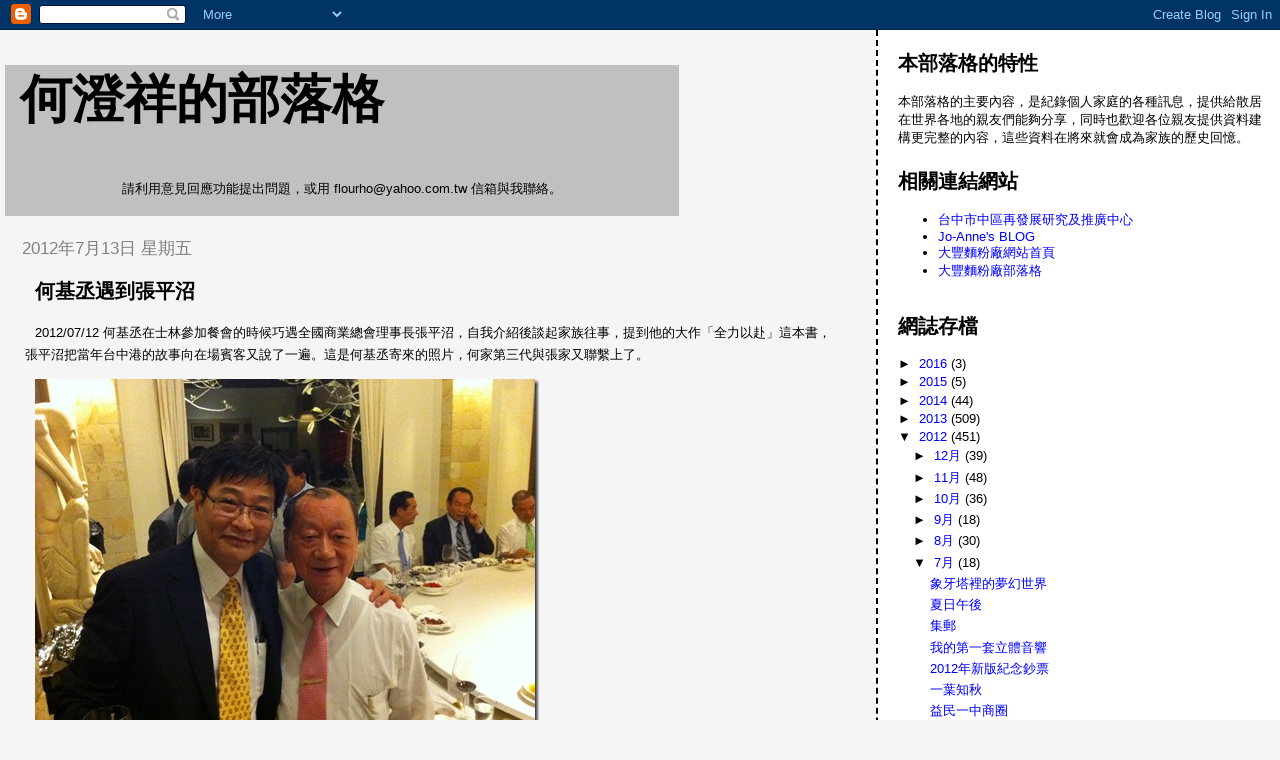

--- FILE ---
content_type: text/html; charset=UTF-8
request_url: https://chenseanho.blogspot.com/b/stats?style=BLACK_TRANSPARENT&timeRange=ALL_TIME&token=APq4FmAPjOL-UFJ6OIMifjB03ayxqOxgUMhOlGchKJe2HLWHFykJIg69L9O8AKh6ExHUx2sCF3aGALbe_JgP-OzZIu97UnSSGA
body_size: -17
content:
{"total":1823764,"sparklineOptions":{"backgroundColor":{"fillOpacity":0.1,"fill":"#000000"},"series":[{"areaOpacity":0.3,"color":"#202020"}]},"sparklineData":[[0,1],[1,19],[2,33],[3,18],[4,2],[5,2],[6,1],[7,2],[8,5],[9,4],[10,1],[11,1],[12,54],[13,25],[14,32],[15,44],[16,19],[17,3],[18,13],[19,6],[20,12],[21,8],[22,12],[23,9],[24,9],[25,24],[26,46],[27,100],[28,67],[29,9]],"nextTickMs":450000}